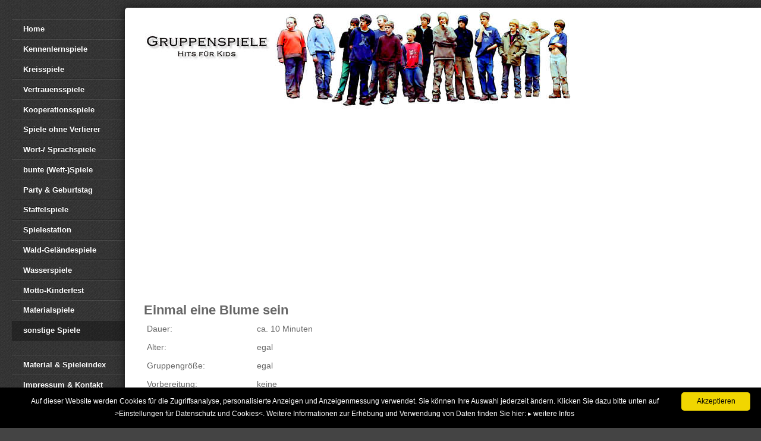

--- FILE ---
content_type: text/html
request_url: https://www.gruppenspiele-hits.de/sonstige-spiele/entspannungsspiel-blume.html
body_size: 7094
content:
<!DOCTYPE html PUBLIC "-//W3C//DTD XHTML 1.0 Strict//EN"
    "http://www.w3.org/TR/xhtml1/DTD/xhtml1-strict.dtd">
<html xmlns="http://www.w3.org/1999/xhtml" xml:lang="de" lang="de">
<head>
<meta http-equiv="content-language" content="de" />
<meta http-equiv="Content-Type" content="text/html; charset=iso-8859-1" />
<meta name="Robots" content="INDEX,FOLLOW" />
<title>Einmal eine Blume sein</title>
<meta name="Description" content="Jedes Kind stellt eine Blume dar. Des Nachts schlafen die Blumen. Sobald die Sonne langsam ihre warmen Strahlen am Morgen schickt erwachen auch die Blumen und &ouml;ffnen langsam ihre Bl&uuml;tenbl&auml;tter." />
<meta name="Keywords" lang="de" content="ENTSPANNUNGSSPIEL,BLUME" />
<meta name="DC.Language" content="de" /><meta name="Page-topic" content="Spiele,Kinder,Jugendliche,Gruppen,Gesellschaft,Schule,Sport,Freizeit" /><meta name="Page-type" content="Private Homepage" /><meta name="Revisit-after" content="20 days" /><meta http-equiv="imagetoolbar" content="no" /><meta name="viewport" content="width=device-width, initial-scale=1.0, maximum-scale=2, user-scalable=yes">
<script async type="text/javascript" id="cookieinfo" src="../script/GH_cookieinfo.min.js"></script>
<script async src="https://pagead2.googlesyndication.com/pagead/js/adsbygoogle.js?client=ca-pub-2698628667697293"
     crossorigin="anonymous"></script>
<script type="text/javascript" src="../script/standard.js"></script>
<!--[if lte IE 8]><link rel="stylesheet" href="../script/responsive-nav.css"><![endif]-->
<!--[if gt IE 8]><!--><link rel="stylesheet" href="../script/spiele.css"><!--<![endif]-->
<script src="../script/responsive-nav.js"></script>
</head>
<body>
<div role="navigation" id="foo" class="nav-collapse">
<ul>
<li><a href="../index.html" title="Gruppenspiele: 1500 Spiele f&uuml;r Kinder- und Jugendgruppen, Party, Feste und Feiern">Home</a></li>
<li><a href="../kennenlernspiele.html" title="Spiele zum Kennenlernen">Kennenlernspiele</a></li>
<li><a href="../kreisspiele.html" title="Spiele im Kreis">Kreisspiele</a></li>
<li><a href="../vertrauensspiele.html" title="Vertrauensspiele">Vertrauensspiele</a></li>
<li><a href="../kooperationsspiele.html" title="Kooperationsspiele, Koordinationsspiele und Kommunikationsspiele">Kooperationsspiele</a></li>
<li><a href="../spiele-ohne-sieger-verlierer.html" title="Spiele ohne Sieger oder Verlierer">Spiele ohne Verlierer</a></li>
<li><a href="../wortspiele-sprachspiele.html" title="Wortspiele und Sprachspiele">Wort-/ Sprachspiele</a></li>
<li><a href="../wettspiele.html" title="bunte Wettspiele">bunte (Wett-)Spiele</a></li>
<li><a href="../spiele-kindergeburtstag.html" title="Kindergeburtstagsspiele: tolle Spiele zum Kindergeburtstag">Party &amp; Geburtstag</a></li>
<li><a href="../staffelspiele.html" title="Staffelspiele">Staffelspiele</a></li>
<li><a href="../spielestation-kinderfest.html" title="Spielestation Kinderfest">Spielestation</a></li>
<li><a href="../waldgelaendespiele.html" title="Wald- und Gel&auml;ndespiele">Wald-Gel&auml;ndespiele</a></li>
<li><a href="../wasserspiele.html" title="Spiele im Wasser">Wasserspiele</a></li>
<li><a href="../motto-partyspiele.html" title="Motto-Spiele">Motto-Kinderfest</a></li>
<li><a href="../material-spiele.html" title="Spiele mit wenig Material">Materialspiele</a></li>
<li class="active"><a href="../sonstige-spiele.html" title="sonstige Spiele">sonstige Spiele</a><br />
</li>
<li><a href="../spiele-sitemap.html" title="Spieleverzeichnis">Material &amp; Spieleindex</a></li>
<li><a href="../gruppenspiele-impressum.html" title="Impressum, Kontakt">Impressum &amp; Kontakt</a></li>
<li><a href="../gruppenspiele-links.html" title="weiterf&uuml;hrende Links zu Spieleseiten">Tipps &amp; Spielelinks</a></li>
<li><a href="../spielebuch-spiele-buecher-liste.html" title="Spieleb&uuml;cher">Spieleb&uuml;cher</a></li>
</ul>
<p>&copy; www.gruppenspiele-hits.de</p>
</div>
<div role="main" class="main">
<a id="top" name="top"></a>
<p><a href="#nav" class="nav-toggle">Menu</a></p>  
<img src="../layout/logo-gruppenspiele.jpg" class="logo0" alt="Gruppenspiele - die Spiele Hits f&uuml;r Kids" />
<img src="../layout/gruppenspiele.gif" class="logo1" alt="Gruppenspiele" />
<div id="inhalte">
<!--inhalte-->

<div id="werbung-block">
<script async src="https://pagead2.googlesyndication.com/pagead/js/adsbygoogle.js?client=ca-pub-2698628667697293"
     crossorigin="anonymous"></script>
<!-- GS Spiele Responsive -->
<ins class="adsbygoogle"
     style="display:block"
     data-ad-client="ca-pub-2698628667697293"
     data-ad-slot="8071245588"
     data-ad-format="auto"
     data-full-width-responsive="true"></ins>
<script>
     (adsbygoogle = window.adsbygoogle || []).push({});
</script>
</div>

<h1>Einmal eine Blume sein</h1>

<table border="0" cellspacing="0" cellpadding="5" summary="Spiele Kurzinfo">
<tr>
<td>Dauer:</td>
<td>ca. 10 Minuten</td>
</tr>

<tr>
<td>Alter:</td>
<td>egal</td>
</tr>

<tr>
<td>Gruppengr&ouml;&szlig;e:</td>
<td>egal</td>
</tr>

<tr>
<td>Vorbereitung:</td>
<td>keine</td>
</tr>

<tr>
<td>Material:</td>
<td>keines</td>
</tr>
</table>

<h2>Spielebeschreibung</h2>

<p>Jedes Kind stellt eine Blume dar. Des Nachts schlafen die Blumen (die Kinder liegen zusammengekauert auf dem Boden). Sobald die Sonne langsam ihre warmen Strahlen am Morgen schickt erwachen auch die Blumen und &ouml;ffnen langsam ihre Bl&uuml;tenbl&auml;tter (die Kinder blinzeln noch etwas
verschlafen, recken und strecken sich, stehen langsam auf und &ouml;ffnen ihre Arme). Tags&uuml;ber freuen sich die Blumen &uuml;ber die freundlichen Bienen und den Spazierg&auml;ngern, die ihre Freude an den sch&ouml;nen Blumenbl&auml;ttern haben (die Kinder vollf&uuml;hren einen sch&ouml;nen
Freudentanz). Gegen Abend und wenn die Sonne langsam wieder untergeht legen sich auch die Blumen langsam wieder schlafen und schlie&szlig;en ihre Knospen.</p>

<p class="wf-rb"><script src="../script/wf-wb.js" language="JavaScript" type="text/javascript"></script></p><h3>Wertung</h3>


<p>keine Wertung vorgesehen.</p>


<!--/inhalte-->
<p class="info">[ &copy; Das Copyright liegt bei www.gruppenspiele-hits.de bzw. beim Verfasser ]</p>
<p><img src="../spielebild/spiele-und-ideen.gif" class="logo2" alt="einfach geniale Spiele" />
</p><p>&copy; www.gruppenspiele-hits.de</p>
<div class="werbung-board"><script src="../script/wf-banner.js" language="JavaScript" type="text/javascript"></script></div>
<p class="footer"><a href="javascript:history.back()">[&#8617; Zur&uuml;ck]</a> <a href="#top" title="nach oben">[&uarr; Nach oben]</a> <a href="javascript:self.print()" title="Drucken">[&#9113;&nbsp;Drucken]</a> <a href="../spiele-sitemap.html#Suche" title="Webseiten durchsuchen">[&#128270;&nbsp;Suche]</a> <a href="../spielebuch-spiele-buecher-liste.html" title="Spieleb&uuml;cher">[&#128218;&nbsp;Spieleb&uuml;cher]</a> <a href="../gruppenspiele-impressum.html" title="Impressum, Kontakt">[Impressum&nbsp;&amp;&nbsp;Kontakt]</a></p>
<!--/oben-inhalte ö --></div>
<!--/gesamt-main--></div>
<script>var navigation = responsiveNav("foo", {customToggle: ".nav-toggle"});</script>
</body>
</html>



--- FILE ---
content_type: text/html; charset=utf-8
request_url: https://www.google.com/recaptcha/api2/aframe
body_size: 266
content:
<!DOCTYPE HTML><html><head><meta http-equiv="content-type" content="text/html; charset=UTF-8"></head><body><script nonce="t6sL0YIaF2BVvlZc1YRsQw">/** Anti-fraud and anti-abuse applications only. See google.com/recaptcha */ try{var clients={'sodar':'https://pagead2.googlesyndication.com/pagead/sodar?'};window.addEventListener("message",function(a){try{if(a.source===window.parent){var b=JSON.parse(a.data);var c=clients[b['id']];if(c){var d=document.createElement('img');d.src=c+b['params']+'&rc='+(localStorage.getItem("rc::a")?sessionStorage.getItem("rc::b"):"");window.document.body.appendChild(d);sessionStorage.setItem("rc::e",parseInt(sessionStorage.getItem("rc::e")||0)+1);localStorage.setItem("rc::h",'1769684157751');}}}catch(b){}});window.parent.postMessage("_grecaptcha_ready", "*");}catch(b){}</script></body></html>

--- FILE ---
content_type: text/css
request_url: https://www.gruppenspiele-hits.de/script/spiele.css
body_size: 8334
content:
@font-face{font-family:"responsivenav";src:url("../layout/icons/responsivenav.eot");src:url("../layout/icons/responsivenav.eot?#iefix") format("embedded-opentype"),url("../layout/icons/responsivenav.ttf") format("truetype"),url("../layout/icons/responsivenav.woff") format("woff"),url("../layout/icons/responsivenav.svg#responsivenav") format("svg");font-weight:normal;font-style:normal;}@media screen,projection{body{min-width:290px;-webkit-font-smoothing:antialiased;-webkit-text-size-adjust:100%;-ms-text-size-adjust:100%;text-size-adjust:100%;background:#444 url("../layout/bg.png") repeat;color:#666;font:normal 100%/1.5 "Helvetica Neue",Helvetica,Arial,sans-serif;}body,div,h1,h2,h3,p,ol,ul,li,img{margin:0;padding:0;border:0;}.main{-webkit-box-sizing:border-box;-moz-box-sizing:border-box;box-sizing:border-box;-webkit-overflow-scrolling:touch;padding-top:2em;padding-left:2em;padding-right:3em;position:fixed;overflow:hidden;overflow-y:scroll;border-top-left-radius:5px;box-shadow:0 0 15px rgba(0,0,0,.6);top:.8em;right:0;bottom:0;width:80%;background:#fff;}.main::-webkit-scrollbar{-webkit-appearance:none;background-color:rgba(0,0,0,.15);width:8px;height:8px;}.main::-webkit-scrollbar-thumb{border-radius:0;background-color:rgba(0,0,0,.4);}.main li{padding-top:15px;}.nav-collapse{float:left;position:absolute;width:20%;top:2em;left:0;}.nav-collapse ul{display:block;width:100%;list-style:none;}.nav-collapse li{width:100%;display:block;}.nav-collapse a{text-decoration:none;color:white;font-size:.8em;font-weight:bold;-webkit-box-sizing:border-box;-moz-box-sizing:border-box;box-sizing:border-box;-webkit-transition:background .3s ease;-moz-transition:background .3s ease;transition:background .3s ease;text-shadow:0 -1px rgba(0,0,0,.5);border-bottom:1px solid rgba(0,0,0,.2);border-top:1px solid rgba(255,255,255,.1);display:block;padding:.5em 1.5em;width:100%;}.nav-collapse a:hover{background:rgba(255,255,255,.1)}.nav-collapse .active a{color:#fff;background:rgba(0,0,0,.3)}.nav-toggle{display:none}.nav-collapse p{font-size:.8em;color:white;margin:20px;margin-top:10px;}.nav-collapse{width:300px}.main{width:auto;left:210px}.info{position:absolute;left:-1000px;top:-1000px;width:0;height:0;overflow:hidden;display:inline;}.logo0{padding-top:0;width:210px;float:left;}.logo1{position:absolute;top:0;left:250px;float:right;}.logo2{position:relative;top:5px;left:0;margin-bottom:2px;}#inhalte{padding:0;padding-bottom:40px;position:relative;top:100px;left:0;margin:0;width:730px;min-height:350px;}p{text-align:justify;margin-top:8px;}p.footer{clear:both;margin-top:50px;padding-bottom:40px;text-align:center;}.footer a{padding-left:5px;padding-right:5px}.breaker{clear:both;}h1,h2,h3{font-size:1.4em;padding-top:20px}ul,ol{margin-left:20px}ol li img{float:right;width:17px;height:15px;}.sprungmarken li{list-style-image:url(../layout/bu_down.gif);}img{margin:2px;}.pic-r{float:right;}p.pic-l{float:left;margin:10px;margin-left:0;font-size:10px;}p.pic-r{float:right;margin:10px;margin-right:0;font-size:10px;}table{margin-left:0;width:50%}td{vertical-align:top;font-size:0.9em;}.small{font-size:9px;margin-right:10px;}.info{display:none;}#werbung-block{clear:both;padding:0;margin:0;margin-top:5px;width:100%;height:280px;}.werbung-board{clear:both;width:100%;height:100%;padding:0;margin:0;padding-top:10px;margin-top:20px;}.wf-rb{float:right;border:1px solid gray;margin:0;margin-top:65px;width:340px;height:270px;margin-left:15px;font-size:10px;padding:6px}.books{font-weight:bold;margin:10px;font-size:14px;}.wf-rb .pic-r{font-size:10px;width:32%;margin:2px}.wf-rb span img{width:95%;}.artikel{width:100%;border:1px solid gray;margin:5px;margin-left:0;font:80% Helvetica,sans-serif;color:#000;padding-top:10px;text-align:center;-moz-box-shadow:3px 3px 6px rgba(0,0,0,0.9);-webkit-box-shadow:3px 3px 6px rgba(0,0,0,0.9);-o-box-shadow:3px 3px 6px rgba(0,0,0,0.9);-ms-box-shadow:3px 3px 6px rgba(0,0,0,0.9);box-shadow:3px 3px 6px rgba(0,0,0,0.9);}.artikel a{font-size:.9em;width:15%;float:right;margin:4px;padding:2px;text-align:center;}}@media only screen and (max-device-width:900px){.js .nav-collapse{clip:rect(0 0 0 0);max-height:0;position:absolute;display:block;overflow:hidden;}.nav-collapse{top:0;width:100%;position:relative;}.nav-collapse.opened{max-height:9999px}.nav-collapse a{font-size:1em;}.nav-collapse a:hover{background:transparent}.nav-collapse .active a:hover{color:#fff;background:rgba(0,0,0,.3)}.nav-toggle{-webkit-font-smoothing:antialiased;-moz-osx-font-smoothing:grayscale;-webkit-touch-callout:none;-webkit-user-select:none;-moz-user-select:none;-ms-user-select:none;user-select:none;text-decoration:none;text-indent:-999px;position:relative;overflow:hidden;width:70px;height:55px;float:left;display:block;margin:0 -2em 1em 0;}.nav-toggle:before{color:#444;font-family:"responsivenav";font-style:normal;font-weight:normal;font-variant:normal;font-size:35px;text-transform:none;position:absolute;content:"\2261";text-indent:0;text-align:left;line-height:65px;speak:none;width:100%;top:0;left:0;}.nav-toggle.active:before{font-size:24px;content:"\78";}.main{-webkit-overflow-scrolling:auto;box-shadow:none;padding:0 1em 2em;border-radius:0;position:relative;width:100%;overflow:hidden;}.main::-webkit-scrollbar{background-color:transparent}.nav-collapse p{font-size:1em;color:white;margin:0;margin-left:20px;}.nav-collapse{width:300px;top:0}.main{width:auto;left:0;top:0}#inhalte{clear:both;margin:0;padding:0;padding-right:0;padding-left:0;padding-bottom:20px;padding-top:0;position:relative;top:0;left:0;margin-right:0;width:100%;min-height:350px;}.logo0{padding-top:0.8em;float:left;margin-right:0}.logo1{left:300px;height:80px;}.logo2{clear:both;text-align:center;width:350px;}table{margin-left:0;width:100%}h1{clear:both;font-size:1.2em;font-weight:bold;padding-top:30px;width:100%}p{text-align:left;}p.footer{clear:both;margin-top:30px;line-height:45px}.werbung-board{clear:both;margin:0;padding:0;padding-top:5px;}p.pic-l{margin:0;margin-right:10px;}p.pic-r{margin:0;margin-left:10px;}p.pic-r img,p.pic-l img{width:100%;padding:0;margin:0;}.wf-rb{float:right;border:1px solid gray;margin:0;margin-top:15px;margin-left:5px;width:300px;height:275px;font-size:11px;}.wf-rb .books{font-weight:bold;margin:15px;font-size:14px;}.wf-rb .pic-r{width:32%;margin:1px;font-size:10px;}.wf-rb span img{width:93%;}.artikel{width:98%;border:1px solid gray;margin:0;font:100% Helvetica,sans-serif;color:#000;padding:7px;padding-right:15px;text-align:center;line-height:1.0em;}.artikel h3{font-size:1.0em;padding-top:15px;padding-bottom:10px;}.artikel a{font-size:12px;width:15%;float:right;margin:0;padding:4px;text-align:center;}}@media only screen and (max-device-width:390px){p.pic-l,p.pic-r{float:none;margin:0;font-size:10px;}.logo0{padding-top:1em;float:left;margin-left:30px}.logo1{display:none;}p img.logo2{clear:both;max-width:95%;}.wf-rb{clear:both;float:none;border:1px solid gray;margin:0;margin-top:15px;width:98%;height:275px;}.wf-rb .books{font-weight:bold;margin:5px}.wf-rb span img{width:83%;}.artikel{width:95%;border:1px solid gray;margin:0;font:100% Helvetica,sans-serif;color:#000;padding-top:10px;padding-bottom:10px;text-align:center;line-height:1.0em;}.artikel a{font-size:1em;width:43%;height:140px;float:right;margin:4px;padding:4px;text-align:center;}.footer a{padding:3px;}}@media handheld{.info,.logo0,.logo1,.logo2,.pic-r,.werbung-board,#werbung-block,ol li img{display:none;}#inhalte{margin:1px;}.menue li{list-style-image:none;list-style-type:square;}}@media print{body{margin:0 0 1cm;}.main #inhalte{position:absolute;top:0;left:0;background:#fff;text-align:justify;width:14cm;height:10.2cm;height-min:10cm;border:1px solid #000;font-size:8pt;padding-right:0.5cm;padding-left:0.5cm;padding-bottom:10px;padding-top:0;}.main{-webkit-box-sizing:border-box;-moz-box-sizing:border-box;box-sizing:border-box;-webkit-overflow-scrolling:touch;padding-top:1em;overflow:hidden;overflow-y:scroll;border-top-left-radius:0;box-shadow:0 0 0px rgba(0,0,0,0);top:.8em;right:0;bottom:0;width:100%;background:#fff;}p{margin:1px;color:black;text-align:justify;line-height:10px;padding:0;}h1,h2,h3{margin:0;padding:0;padding-top:5px}table{width:100%;margin:5px;}td{vertical-align:top;line-height:10px}.main ol{padding:0;padding-left:12px;}.noprint,.nav-collapse,.nav-toggle,.logo1,.logo2,.logo0,.werbung-board,.wf-rb,#werbung-block,.footer,.pic-r,.pic-l,li a img,.sprungmarken{display:none;}p.info{margin-top:5px;clear:both;font-size:0.8em;padding-top:1em;position:relative;left:0;top:0;}}

--- FILE ---
content_type: text/javascript
request_url: https://www.gruppenspiele-hits.de/script/wf-wb.js
body_size: 1395
content:
document.write('<span class="books">3 Spieleb&uuml;cher zur Webseite</span><br />');
document.write('<span class="pic-r"><a href="https://www.amazon.de/exec/obidos/ASIN/3451719991/gruppespieleh1-21" target="_blank" rel="nofollow"><img src="https://www.gruppenspiele-hits.de/layout/buecher/Das-grosse-Buch-der-1000-Spiele-160.jpg" alt="Das gro&szlig;e Buch der 1000 Spiele - f&uuml;r Freizeiten, Kinder- und Jugendarbeit" /><br />1000 Spiele f&uuml;r viele Anl&auml;sse, bei Amazon bestellen</a></span>');
document.write('<span class="pic-r"><a href="https://www.amazon.de/exec/obidos/ASIN/3451301504/gruppespieleh1-21" target="_blank" rel="nofollow"><img src="https://www.gruppenspiele-hits.de/layout/buecher/das-grosse-buch-der-spiele-und-freizeitideen-171x240.jpg" alt="Das gro&szlig;e Buch der Spiele und Freizeitideen - f&uuml;r Freizeiten, Kinder- und Jugendarbeit" /><br />300 Gruppen- &amp; Frei&shy;zeit&shy;pro&shy;gramme und viele Spielideen mehr, bei Amazon bestellen</a></span>');
document.write('<span class="pic-r"><a href="https://www.amazon.de/exec/obidos/ASIN/3451376733/gruppespieleh1-21" target="_blank" rel="nofollow"><img src="https://www.gruppenspiele-hits.de/layout/buecher/Das-grosse-Buch-der-333-Spielstationen-Staffelspiele-170x240.gif" alt="Das gro&szlig;e Buch der 333 Spielstationen und Staffelspiele" /><br />	333 Spielstationen &amp; Staffelspiele, f&uuml;r Schule, Sport und Kinderfeste, bei Amazon bestellen</a></span>');
document.write('<span class="breaker"><br />Hinweis: Diese Website nimmt am Partnerprogramm von Amazon teil, dadurch verdiene ich an qualifizierten Verk&auml;ufen.</span>');



--- FILE ---
content_type: application/javascript; charset=utf-8
request_url: https://fundingchoicesmessages.google.com/f/AGSKWxXvnQWrAabN2RL6ecnHQIP5N_dUhNv4xaaOxp_0k5LjVbANASkyY8tl0U_AYkW5J8kf2lnIBLNacUvR3D1uQH1FGvb28kqJ45KiAGKe2iSAXXh_8Qtfa-8YL4NJxTh0awKcu73lRkHb4tHCJEIg_TSa_KhsFO-eLLVtG2IvXVuWKuG1JnMdy6aduco6/_.com/js.ng/_120h600./ads/design-/show.cgi?adp/ads/js.
body_size: -1285
content:
window['f8a6aa85-397d-43bd-b02b-d9122747aa3e'] = true;